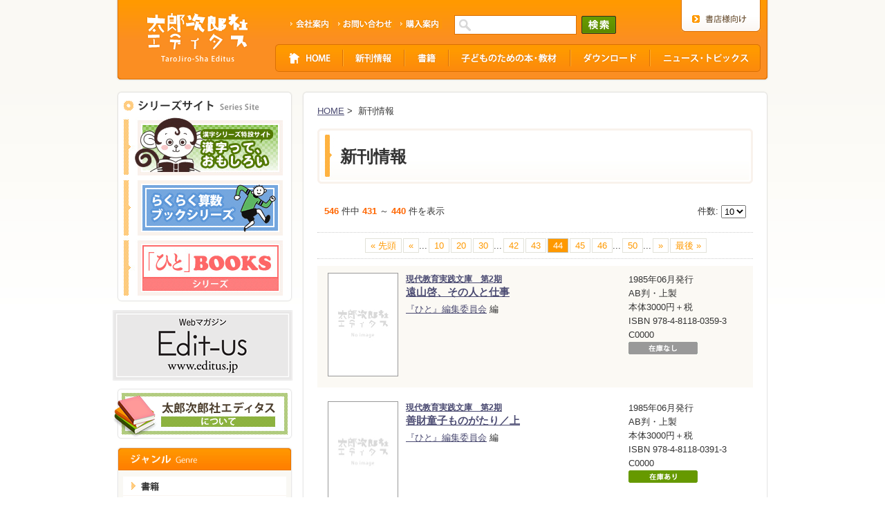

--- FILE ---
content_type: text/html; charset=UTF-8
request_url: http://www.tarojiro.co.jp/newrelease/page/44/?list=all
body_size: 31444
content:
<!DOCTYPE html>
<html lang="ja">
<head>
  <!-- Google tag (gtag.js) -->
<script async src="https://www.googletagmanager.com/gtag/js?id=G-F3WSNG93L3"></script>
<script>
  window.dataLayer = window.dataLayer || [];
  function gtag(){dataLayer.push(arguments);}
  gtag('js', new Date());
  gtag('config', 'G-F3WSNG93L3');
</script>
<meta charset="UTF-8" />

		   	
<title>新刊情報｜太郎次郎社エディタス</title>

<meta name="description" content="太郎次郎社エディタス『新刊情報』ページです。">
<meta name="keywords" content="新刊情報,太郎次郎社エディタス,太郎次郎社,出版社,書籍,子ども,子供,教材,本">
<meta name="author" content="太郎次郎社エディタス">
<meta property="og:title" content="新刊情報｜太郎次郎社エディタス">
<meta property="og:description" content="太郎次郎社エディタス『新刊情報』ページです。">
<meta property="og:type" content="book">
<meta property="og:image" content="http://www.tarojiro.co.jp/wp-content/themes/official/images/sns_icon.jpg">
<meta property="og:site_name" content="太郎次郎社エディタス">
<meta property="og:url" content="http://www.tarojiro.co.jp/newrelease/">
<!--[if lt IE 9]>  
<script src="http://html5shiv.googlecode.com/svn/trunk/html5.js"></script>  
<![endif]-->
<link rel="stylesheet" type="text/css" media="all" href="http://www.tarojiro.co.jp/wp-content/themes/official/style.css" />
<link rel="pingback" href="http://www.tarojiro.co.jp/xmlrpc.php" />
<link href="http://www.tarojiro.co.jp/wp-content/themes/official/cmn/import.css" rel="stylesheet" type="text/css">
<script src="http://www.tarojiro.co.jp/wp-content/themes/official/cmn/scrollsmoothly.js"></script>
<script src="http://www.tarojiro.co.jp/wp-content/themes/official/cmn/jquery-1.4.2.min.js"></script>
<script src="http://www.tarojiro.co.jp/wp-content/themes/official/cmn/jqueryAutoHeight.js"></script>
<script src="http://www.tarojiro.co.jp/wp-content/themes/official/cmn/jquery.readmore.js"></script>
<link rel='dns-prefetch' href='//s.w.org' />
<link rel="alternate" type="application/rss+xml" title="太郎次郎社エディタス &raquo; 新刊情報 のコメントのフィード" href="http://www.tarojiro.co.jp/newrelease/feed/" />
		<script type="text/javascript">
			window._wpemojiSettings = {"baseUrl":"https:\/\/s.w.org\/images\/core\/emoji\/2.2.1\/72x72\/","ext":".png","svgUrl":"https:\/\/s.w.org\/images\/core\/emoji\/2.2.1\/svg\/","svgExt":".svg","source":{"concatemoji":"http:\/\/www.tarojiro.co.jp\/wp-includes\/js\/wp-emoji-release.min.js?ver=4.7.29"}};
			!function(t,a,e){var r,n,i,o=a.createElement("canvas"),l=o.getContext&&o.getContext("2d");function c(t){var e=a.createElement("script");e.src=t,e.defer=e.type="text/javascript",a.getElementsByTagName("head")[0].appendChild(e)}for(i=Array("flag","emoji4"),e.supports={everything:!0,everythingExceptFlag:!0},n=0;n<i.length;n++)e.supports[i[n]]=function(t){var e,a=String.fromCharCode;if(!l||!l.fillText)return!1;switch(l.clearRect(0,0,o.width,o.height),l.textBaseline="top",l.font="600 32px Arial",t){case"flag":return(l.fillText(a(55356,56826,55356,56819),0,0),o.toDataURL().length<3e3)?!1:(l.clearRect(0,0,o.width,o.height),l.fillText(a(55356,57331,65039,8205,55356,57096),0,0),e=o.toDataURL(),l.clearRect(0,0,o.width,o.height),l.fillText(a(55356,57331,55356,57096),0,0),e!==o.toDataURL());case"emoji4":return l.fillText(a(55357,56425,55356,57341,8205,55357,56507),0,0),e=o.toDataURL(),l.clearRect(0,0,o.width,o.height),l.fillText(a(55357,56425,55356,57341,55357,56507),0,0),e!==o.toDataURL()}return!1}(i[n]),e.supports.everything=e.supports.everything&&e.supports[i[n]],"flag"!==i[n]&&(e.supports.everythingExceptFlag=e.supports.everythingExceptFlag&&e.supports[i[n]]);e.supports.everythingExceptFlag=e.supports.everythingExceptFlag&&!e.supports.flag,e.DOMReady=!1,e.readyCallback=function(){e.DOMReady=!0},e.supports.everything||(r=function(){e.readyCallback()},a.addEventListener?(a.addEventListener("DOMContentLoaded",r,!1),t.addEventListener("load",r,!1)):(t.attachEvent("onload",r),a.attachEvent("onreadystatechange",function(){"complete"===a.readyState&&e.readyCallback()})),(r=e.source||{}).concatemoji?c(r.concatemoji):r.wpemoji&&r.twemoji&&(c(r.twemoji),c(r.wpemoji)))}(window,document,window._wpemojiSettings);
		</script>
		<style type="text/css">
img.wp-smiley,
img.emoji {
	display: inline !important;
	border: none !important;
	box-shadow: none !important;
	height: 1em !important;
	width: 1em !important;
	margin: 0 .07em !important;
	vertical-align: -0.1em !important;
	background: none !important;
	padding: 0 !important;
}
</style>
<link rel='https://api.w.org/' href='http://www.tarojiro.co.jp/wp-json/' />
<link rel="EditURI" type="application/rsd+xml" title="RSD" href="http://www.tarojiro.co.jp/xmlrpc.php?rsd" />
<link rel="wlwmanifest" type="application/wlwmanifest+xml" href="http://www.tarojiro.co.jp/wp-includes/wlwmanifest.xml" /> 
<meta name="generator" content="WordPress 4.7.29" />
<link rel="canonical" href="http://www.tarojiro.co.jp/newrelease/" />
<link rel='shortlink' href='http://www.tarojiro.co.jp/?p=3292' />
<link rel="alternate" type="application/json+oembed" href="http://www.tarojiro.co.jp/wp-json/oembed/1.0/embed?url=http%3A%2F%2Fwww.tarojiro.co.jp%2Fnewrelease%2F" />
<link rel="alternate" type="text/xml+oembed" href="http://www.tarojiro.co.jp/wp-json/oembed/1.0/embed?url=http%3A%2F%2Fwww.tarojiro.co.jp%2Fnewrelease%2F&#038;format=xml" />
<script type="text/javascript">
	window._se_plugin_version = '8.1.6';
</script>
<script type="text/javascript">
var _gaq = _gaq || [];
_gaq.push(['_setAccount', 'UA-31142028-1']);
_gaq.push(['_trackPageview']);
(function() {
var ga = document.createElement('script'); ga.type = 'text/javascript'; ga.async = true;
ga.src = ('https:' == document.location.protocol ? 'https://ssl' : 'http://www') + '.google-analytics.com/ga.js';
var s = document.getElementsByTagName('script')[0]; s.parentNode.insertBefore(ga, s);
})();
</script>
</head>
<body>

<!--wrapper-->
<div id="wrapper">

<!--header-->
<header id="top">
<h1><a href="http://www.tarojiro.co.jp"><img src="http://www.tarojiro.co.jp/wp-content/themes/official/images/logo.png" width="148" height="70" alt="太郎次郎社エディタス"></a></h1>

<nav>
  <h2>サイトナビゲーション</h2>
  <ul>
  <li><a href="http://www.tarojiro.co.jp"><img src="http://www.tarojiro.co.jp/wp-content/themes/official/images/nav01.png" width="98" height="40" alt="HOME"></a></li><li><a href="http://www.tarojiro.co.jp/newrelease/"><img src="http://www.tarojiro.co.jp/wp-content/themes/official/images/nav02.png" width="89" height="40" alt="新刊情報"></a></li><li><a href="http://www.tarojiro.co.jp/general/"><img src="http://www.tarojiro.co.jp/wp-content/themes/official/images/nav03.png" width="64" height="40" alt="書籍"></a></li><li><a href="http://www.tarojiro.co.jp/kids/"><img src="http://www.tarojiro.co.jp/wp-content/themes/official/images/nav04.png" width="176" height="40" alt="子どものための本・教材"></a></li><li><a href="http://www.tarojiro.co.jp/downloadlist/"><img src="http://www.tarojiro.co.jp/wp-content/themes/official/images/nav05.png" width="115" height="40" alt="ダウンロード"></a></li><li><a href="http://www.tarojiro.co.jp/newstopics/"><img src="http://www.tarojiro.co.jp/wp-content/themes/official/images/nav06.png" width="160" height="40" alt="ニュース・トピックス"></a></li>
  </ul>
</nav>

<div id="nav_sub">
  <ul>
  <li><a href="http://www.tarojiro.co.jp/company/"><img src="http://www.tarojiro.co.jp/wp-content/themes/official/images/nav_sub01.png" width="60" height="15" alt="会社案内"></a></li>
  <li><a href="http://www.tarojiro.co.jp/contact/"><img src="http://www.tarojiro.co.jp/wp-content/themes/official/images/nav_sub02.png" width="81" height="15" alt="お問い合わせ"></a></li>
  <li><a href="http://www.tarojiro.co.jp/howto/"><img src="http://www.tarojiro.co.jp/wp-content/themes/official/images/nav_sub03.png" width="60" height="15" alt="購入案内"></a></li>
  </ul>
</div>

<!--searchBox-->
<div id="searchBox">
<form role="search" method="get" id="searchform" action="http://www.tarojiro.co.jp"><input class="searchBoxTxt" type="text" value="" name="s" id="s">
<input onMouseOver="this.src='http://www.tarojiro.co.jp/wp-content/themes/official/images/btn_search_on.png'" src="http://www.tarojiro.co.jp/wp-content/themes/official/images/btn_search.png" onMouseOut="this.src='http://www.tarojiro.co.jp/wp-content/themes/official/images/btn_search.png'" class="searchBoxBtn" alt="検索" type="image">
<!--a href="#">
<img src="http://www.tarojiro.co.jp/wp-content/themes/official/images/btn_searchDetail.png" alt="詳細検索" class="searchBoxMore" width="72" height="26">
</a-->
</form>
</div>
<!--/searchBox-->

<p id="shoten"><a href="http://www.tarojiro.co.jp/bookstore/"><img src="http://www.tarojiro.co.jp/wp-content/themes/official/images/btn_shoten.png" width="115" height="46" alt="書店様向け"></a></p>

</header>
<!--//header-->
<!--main-->
<div id="main">

<!--新刊情報-->
<section class="box_btm">
<div class="box_top">
<div class="box clearfix">

<!--contents-->
<div class="contents">


<div id="topicpath">
<a href="http://www.tarojiro.co.jp">HOME</a>&nbsp;&gt;&nbsp;
新刊情報</div>


<div class="titlebar">
<h2><span class="title">新刊情報</span></h2>
</div>




<!-- 表示件数 -->
<div class="displayBox">

<div class="count">
<form name="selectBacknumber">件数:
<select onChange="location.href=value;">
<option value="/newrelease/page/1/?cnt=10&list=all">10</option>
<option value="/newrelease/page/1/?cnt=20&list=all">20</option>
<option value="/newrelease/page/1/?cnt=50&list=all">50</option>
</select>
</form>
</div>

<p class="result">
<strong>546</strong>&nbsp;件中&nbsp;<strong>431</strong>&nbsp;～&nbsp;<strong>440</strong> 件を表示</p>
</div>
<!-- 表示件数 -->

<!-- ページャー -->
<div class="pagerBox">
<div class="pager">
<div class='wp-pagenavi'>
<a class="first" href="http://www.tarojiro.co.jp/newrelease/?list=all">« 先頭</a><a class="previouspostslink" rel="prev" href="http://www.tarojiro.co.jp/newrelease/page/43/?list=all">«</a><span class='extend'>...</span><a class="smaller page" href="http://www.tarojiro.co.jp/newrelease/page/10/?list=all">10</a><a class="smaller page" href="http://www.tarojiro.co.jp/newrelease/page/20/?list=all">20</a><a class="smaller page" href="http://www.tarojiro.co.jp/newrelease/page/30/?list=all">30</a><span class='extend'>...</span><a class="page smaller" href="http://www.tarojiro.co.jp/newrelease/page/42/?list=all">42</a><a class="page smaller" href="http://www.tarojiro.co.jp/newrelease/page/43/?list=all">43</a><span class='current'>44</span><a class="page larger" href="http://www.tarojiro.co.jp/newrelease/page/45/?list=all">45</a><a class="page larger" href="http://www.tarojiro.co.jp/newrelease/page/46/?list=all">46</a><span class='extend'>...</span><a class="larger page" href="http://www.tarojiro.co.jp/newrelease/page/50/?list=all">50</a><span class='extend'>...</span><a class="nextpostslink" rel="next" href="http://www.tarojiro.co.jp/newrelease/page/45/?list=all">»</a><a class="last" href="http://www.tarojiro.co.jp/newrelease/page/55/?list=all">最後 »</a>
</div></div>
</div>
<!-- //ページャー -->



<!-- book -->
<article class="column">
<div class="left">
<figure><a href="http://www.tarojiro.co.jp/product/4069/">
	<img src="http://www.tarojiro.co.jp/wp-content/themes/official/cover/noimage.jpg" alt="NoImage" width="100">
</a></figure>
<div class="columnWrap">
<h3><a href="http://www.tarojiro.co.jp/product/4069/">
<span class="titlesub">現代教育実践文庫　第2期</span><br> <span class="title">遠山啓、その人と仕事</span>
</a>
</h3>
<ul class="author"><li><a href="http://www.tarojiro.co.jp/author/3871">『ひと』編集委員会</a>&nbsp;編</li></ul>
</div>
</div>
<div class="right">
<ul>
<li>1985年06月発行</li><li>AB判・上製</li>
<li>本体3000円＋税</li><li>ISBN&nbsp;978-4-8118-0359-3</li><li>C0000</li></ul>
		<p><img src="http://www.tarojiro.co.jp/wp-content/themes/official/images/zaiko02.gif" width="100" height="18" alt="在庫なし"></p>
	</div>
</article>
<!-- //book -->


<!-- book -->
<article class="column">
<div class="left">
<figure><a href="http://www.tarojiro.co.jp/product/4101/">
	<img src="http://www.tarojiro.co.jp/wp-content/themes/official/cover/noimage.jpg" alt="NoImage" width="100">
</a></figure>
<div class="columnWrap">
<h3><a href="http://www.tarojiro.co.jp/product/4101/">
<span class="titlesub">現代教育実践文庫　第2期</span><br> <span class="title">善財童子ものがたり／上</span>
</a>
</h3>
<ul class="author"><li><a href="http://www.tarojiro.co.jp/author/3871">『ひと』編集委員会</a>&nbsp;編</li></ul>
</div>
</div>
<div class="right">
<ul>
<li>1985年06月発行</li><li>AB判・上製</li>
<li>本体3000円＋税</li><li>ISBN&nbsp;978-4-8118-0391-3</li><li>C0000</li></ul>
		<p><img src="http://www.tarojiro.co.jp/wp-content/themes/official/images/zaiko01.gif" width="100" height="18" alt="在庫あり"></p>
	</div>
</article>
<!-- //book -->


<!-- book -->
<article class="column">
<div class="left">
<figure><a href="http://www.tarojiro.co.jp/product/4080/">
	<img src="http://www.tarojiro.co.jp/wp-content/themes/official/cover/noimage.jpg" alt="NoImage" width="100">
</a></figure>
<div class="columnWrap">
<h3><a href="http://www.tarojiro.co.jp/product/4080/">
<span class="titlesub">現代教育実践文庫　第2期</span><br> <span class="title">新しい社会科・理科の授業</span>
</a>
</h3>
<ul class="author"><li><a href="http://www.tarojiro.co.jp/author/3871">『ひと』編集委員会</a>&nbsp;編</li></ul>
</div>
</div>
<div class="right">
<ul>
<li>1985年06月発行</li><li>AB判・上製</li>
<li>本体3000円＋税</li><li>ISBN&nbsp;978-4-8118-0370-8</li><li>C0000</li></ul>
		<p><img src="http://www.tarojiro.co.jp/wp-content/themes/official/images/zaiko01.gif" width="100" height="18" alt="在庫あり"></p>
	</div>
</article>
<!-- //book -->


<!-- book -->
<article class="column">
<div class="left">
<figure><a href="http://www.tarojiro.co.jp/product/4091/">
	<img src="http://www.tarojiro.co.jp/wp-content/themes/official/cover/noimage.jpg" alt="NoImage" width="100">
</a></figure>
<div class="columnWrap">
<h3><a href="http://www.tarojiro.co.jp/product/4091/">
<span class="titlesub">現代教育実践文庫　第2期</span><br> <span class="title">荒れる子どもたちと自立への道</span>
</a>
</h3>
<ul class="author"><li><a href="http://www.tarojiro.co.jp/author/3871">『ひと』編集委員会</a>&nbsp;編</li></ul>
</div>
</div>
<div class="right">
<ul>
<li>1985年06月発行</li><li>AB判・上製</li>
<li>本体3000円＋税</li><li>ISBN&nbsp;978-4-8118-0381-4</li><li>C0000</li></ul>
		<p><img src="http://www.tarojiro.co.jp/wp-content/themes/official/images/zaiko01.gif" width="100" height="18" alt="在庫あり"></p>
	</div>
</article>
<!-- //book -->


<!-- book -->
<article class="column">
<div class="left">
<figure><a href="http://www.tarojiro.co.jp/product/4070/">
	<img src="http://www.tarojiro.co.jp/wp-content/themes/official/cover/noimage.jpg" alt="NoImage" width="100">
</a></figure>
<div class="columnWrap">
<h3><a href="http://www.tarojiro.co.jp/product/4070/">
<span class="titlesub">現代教育実践文庫　第2期</span><br> <span class="title">競争心から好奇心へ</span>
</a>
</h3>
<ul class="author"><li><a href="http://www.tarojiro.co.jp/author/3871">『ひと』編集委員会</a>&nbsp;編</li></ul>
</div>
</div>
<div class="right">
<ul>
<li>1985年06月発行</li><li>AB判・上製</li>
<li>本体3000円＋税</li><li>ISBN&nbsp;978-4-8118-0360-9</li><li>C0000</li></ul>
		<p><img src="http://www.tarojiro.co.jp/wp-content/themes/official/images/zaiko02.gif" width="100" height="18" alt="在庫なし"></p>
	</div>
</article>
<!-- //book -->


<!-- book -->
<article class="column">
<div class="left">
<figure><a href="http://www.tarojiro.co.jp/product/4102/">
	<img src="http://www.tarojiro.co.jp/wp-content/themes/official/cover/noimage.jpg" alt="NoImage" width="100">
</a></figure>
<div class="columnWrap">
<h3><a href="http://www.tarojiro.co.jp/product/4102/">
<span class="titlesub">現代教育実践文庫　第2期</span><br> <span class="title">善財童子ものがたり／下</span>
</a>
</h3>
<ul class="author"><li><a href="http://www.tarojiro.co.jp/author/3871">『ひと』編集委員会</a>&nbsp;編</li></ul>
</div>
</div>
<div class="right">
<ul>
<li>1985年06月発行</li><li>AB判・上製</li>
<li>本体3000円＋税</li><li>ISBN&nbsp;978-4-8118-0392-0</li><li>C0000</li></ul>
		<p><img src="http://www.tarojiro.co.jp/wp-content/themes/official/images/zaiko01.gif" width="100" height="18" alt="在庫あり"></p>
	</div>
</article>
<!-- //book -->


<!-- book -->
<article class="column">
<div class="left">
<figure><a href="http://www.tarojiro.co.jp/product/3989/">
	<img src="http://www.tarojiro.co.jp/wp-content/themes/official/cover/978-4-8118-0046-2.jpg" alt="ものづくりとヒロシマの授業　八王子養護学校の実践" width="100">
</a></figure>
<div class="columnWrap">
<h3><a href="http://www.tarojiro.co.jp/product/3989/">
<span class="title">ものづくりとヒロシマの授業</span>
<br><span class="titlesub">八王子養護学校の実践</span></a>
</h3>
<ul class="author"><li><a href="http://www.tarojiro.co.jp/author/3788">小島靖子</a>&nbsp;編著</li><li><a href="http://www.tarojiro.co.jp/author/3791">小福田史男</a>&nbsp;編著</li></ul>
</div>
</div>
<div class="right">
<ul>
<li>1985年04月発行</li><li>四六判・上製&nbsp;272ページ</li>
<li>本体1500円＋税</li><li>ISBN&nbsp;978-4-8118-0046-2</li><li>C0037</li></ul>
		<p><img src="http://www.tarojiro.co.jp/wp-content/themes/official/images/zaiko01.gif" width="100" height="18" alt="在庫あり"></p>
	</div>
</article>
<!-- //book -->


<!-- book -->
<article class="column">
<div class="left">
<figure><a href="http://www.tarojiro.co.jp/product/3988/">
	<img src="http://www.tarojiro.co.jp/wp-content/themes/official/cover/noimage.jpg" alt="NoImage" width="100">
</a></figure>
<div class="columnWrap">
<h3><a href="http://www.tarojiro.co.jp/product/3988/">
<span class="title">ひらがなあそびの授業</span>
<br><span class="titlesub">歌いながら，おどりながら</span></a>
</h3>
<ul class="author"><li><a href="http://www.tarojiro.co.jp/author/3744">伊東信夫</a>&nbsp;著</li></ul>
<p>ひらがなのたのしい授業が始まるよ　魔法の箱や変身カッパ、ＵＦＯてんてん号など、ゆかいなおもちゃが登場して、たのしい授業がくりひろげられます。清音・濁音・拗音・長音などの文字が、歌い、おどり、...</p>
</div>
</div>
<div class="right">
<ul>
<li>1985年01月発行</li><li>	四六判・上製&nbsp;278ページ</li>
<li>本体	2000円＋税</li><li>ISBN&nbsp;978-4-8118-0045-5</li><li>C0036</li></ul>
		<p><img src="http://www.tarojiro.co.jp/wp-content/themes/official/images/zaiko02.gif" width="100" height="18" alt="在庫なし"></p>
	</div>
</article>
<!-- //book -->


<!-- book -->
<article class="column">
<div class="left">
<figure><a href="http://www.tarojiro.co.jp/product/3987/">
	<img src="http://www.tarojiro.co.jp/wp-content/themes/official/cover/noimage.jpg" alt="NoImage" width="100">
</a></figure>
<div class="columnWrap">
<h3><a href="http://www.tarojiro.co.jp/product/3987/">
<span class="title">ことば遊び，五十の授業</span>
<br><span class="titlesub">子どものことばは遊びがいのち</span></a>
</h3>
<ul class="author"><li><a href="http://www.tarojiro.co.jp/author/3822">鈴木清隆</a>&nbsp;著</li></ul>
<p>こ、どもの心は
と、んでいる
ば、っちり
あ、そべば　教室
そ、うぜん
び、っくりぎょうてん　うちょうてん
あ、きるまで遊ぼうよ
そ、うすりゃ
び、っくり
だ、れでも
い...</p>
</div>
</div>
<div class="right">
<ul>
<li>1984年12月発行</li><li>	四六判・上製&nbsp;280ページ</li>
<li>本体	2095円＋税</li><li>ISBN&nbsp;978-4-8118-0044-8</li><li>C0036</li></ul>
		<p><img src="http://www.tarojiro.co.jp/wp-content/themes/official/images/zaiko02.gif" width="100" height="18" alt="在庫なし"></p>
	</div>
</article>
<!-- //book -->


<!-- book -->
<article class="column">
<div class="left">
<figure><a href="http://www.tarojiro.co.jp/product/3985/">
	<img src="http://www.tarojiro.co.jp/wp-content/uploads/2012/05/9784811804262_0-200x292.jpg" alt="ことばを求めて　随想　オンデマンド版　暮らしの流儀をつくる" width="100">
</a></figure>
<div class="columnWrap">
<h3><a href="http://www.tarojiro.co.jp/product/3985/">
<span class="titlesub">ことばを求めて</span><br> <span class="title">随想　オンデマンド版</span>
<br><span class="titlesub">暮らしの流儀をつくる</span></a>
</h3>
<ul class="author"><li><a href="http://www.tarojiro.co.jp/author/3844">鶴見俊輔</a>&nbsp;著</li></ul>
<p>明治以降百年の、とくに高度経済成長以後の教育、学問、考え方の「流儀」をもう一度とらえかえす。大学教授をやめ、〝見習い主夫〟として暮らした十数年の体験から、ひとつのことばを糸口に、異なるやり方...</p>
</div>
</div>
<div class="right">
<ul>
<li>1984年09月発行</li><li>B6判・並製&nbsp;240ページ</li>
<li>本体2200円＋税</li><li>ISBN&nbsp;978-4-8118-0426-2</li><li>C0036</li></ul>
		<p><img src="http://www.tarojiro.co.jp/wp-content/themes/official/images/zaiko01.gif" width="100" height="18" alt="在庫あり"></p>
	</div>
</article>
<!-- //book -->

<!-- ページャー -->
<div class="pagerBox">
<div class="pager">
<div class='wp-pagenavi'>
<a class="first" href="http://www.tarojiro.co.jp/newrelease/?list=all">« 先頭</a><a class="previouspostslink" rel="prev" href="http://www.tarojiro.co.jp/newrelease/page/43/?list=all">«</a><span class='extend'>...</span><a class="smaller page" href="http://www.tarojiro.co.jp/newrelease/page/10/?list=all">10</a><a class="smaller page" href="http://www.tarojiro.co.jp/newrelease/page/20/?list=all">20</a><a class="smaller page" href="http://www.tarojiro.co.jp/newrelease/page/30/?list=all">30</a><span class='extend'>...</span><a class="page smaller" href="http://www.tarojiro.co.jp/newrelease/page/42/?list=all">42</a><a class="page smaller" href="http://www.tarojiro.co.jp/newrelease/page/43/?list=all">43</a><span class='current'>44</span><a class="page larger" href="http://www.tarojiro.co.jp/newrelease/page/45/?list=all">45</a><a class="page larger" href="http://www.tarojiro.co.jp/newrelease/page/46/?list=all">46</a><span class='extend'>...</span><a class="larger page" href="http://www.tarojiro.co.jp/newrelease/page/50/?list=all">50</a><span class='extend'>...</span><a class="nextpostslink" rel="next" href="http://www.tarojiro.co.jp/newrelease/page/45/?list=all">»</a><a class="last" href="http://www.tarojiro.co.jp/newrelease/page/55/?list=all">最後 »</a>
</div></div>
</div>
<!-- //ページャー -->



</div>
<!--//contents-->

</div>
</div>
</section>
<!--//新刊情報-->

</div>
<!--//main-->

<!--side-->
<div id="side">
<!--シリーズサイト-->
<section class="sbox_btm">
<div class="sbox_top">
<div class="sbox">
<h3 id="seriesSite"><img src="http://www.tarojiro.co.jp/wp-content/themes/official/images/t_seriessite.gif" width="196" height="16" alt="シリーズサイト"></h3>
<ul id="seriesSite">
<li><a href="http://www.tarojiro.co.jp/kanji/" target="_blank"><img src="http://www.tarojiro.co.jp/wp-content/themes/official/images/btn_seriessite01.jpg" width="230" height="84" alt="漢字って、たのしい"></a></li>
<li><a href="http://www.tarojiro.co.jp/sugaku/" target="_blank"><img src="http://www.tarojiro.co.jp/wp-content/themes/official/images/btn_seriessite02.jpg" width="230" height="84" alt="らくらく算数ブック"></a></li>
<li><a href="http://www.tarojiro.co.jp/hitobooks/" target="_blank"><img src="http://www.tarojiro.co.jp/wp-content/themes/official/images/btn_seriessite03.jpg" width="230" height="84" alt="「ひと」BOOKS"></a></li>
</ul>
</div>
</div>
</section>
<!--//シリーズサイト-->
<p id="editus"><a href="https://www.editus.jp" target="_blank"><img src="http://www.tarojiro.co.jp/wp-content/themes/official/images/bn_Edit-us.png" width="260" height="102" alt="太郎次郎社エディタスについて"></a></p>
<p id="about"><a href="http://www.tarojiro.co.jp/company/"><img src="http://www.tarojiro.co.jp/wp-content/themes/official/images/bn_about.png" width="260" height="74" alt="太郎次郎社エディタスについて"></a></p>

<!--ジャンル一覧-->
<section class="sbox_btm2">
<div class="sbox2">
<h3><img src="http://www.tarojiro.co.jp/wp-content/themes/official/images/side_genre.png" width="254" height="34" alt="ジャンル"></h3>
<h4><a href="http://www.tarojiro.co.jp/general/">書籍</a></h4>
	<ul class="genre">
<li><a href="http://www.tarojiro.co.jp/genre/j01-01/">教育</a></li><li><a href="http://www.tarojiro.co.jp/genre/j01-02/">社会・ノンフィクション</a></li><li><a href="http://www.tarojiro.co.jp/genre/j01-03/">家族・子育て</a></li><li><a href="http://www.tarojiro.co.jp/genre/j01-04/">ことば・漢字</a></li><li><a href="http://www.tarojiro.co.jp/genre/j01-05/">コミュニケーション・身体</a></li><li><a href="http://www.tarojiro.co.jp/genre/j01-06/">遠山啓の本</a></li><li><a href="http://www.tarojiro.co.jp/genre/j01-07/">DVDなど</a></li><li><a href="http://www.tarojiro.co.jp/genre/j01-08/">科学とものづくり</a></li><li><a href="http://www.tarojiro.co.jp/genre/j01-09/">文芸・趣味</a></li>    </ul>
<h4><a href="http://www.tarojiro.co.jp/kids/">子どものための本・教材</a></h4>
	<ul class="genre">
<li><a href="http://www.tarojiro.co.jp/genre/j02-01/">漢字学習</a></li><li><a href="http://www.tarojiro.co.jp/genre/j02-02/">かな文字学習</a></li><li><a href="http://www.tarojiro.co.jp/genre/j02-03/">算数・数学</a></li><li><a href="http://www.tarojiro.co.jp/genre/j02-04/">学習よみもの</a></li><li><a href="http://www.tarojiro.co.jp/genre/j02-05/">ノンフィクション絵本</a></li>    </ul>

</div>
</section>
<!--//ジャンル一覧-->

<!--シリーズ一覧-->
<section class="sbox_btm2">
<div class="sbox2">
<h3><img src="http://www.tarojiro.co.jp/wp-content/themes/official/images/side_series.png" width="254" height="37" alt="シリーズ"></h3>
<ul class="menu">
<li><a href="http://www.tarojiro.co.jp/series/50-adv/">イタリア発！ 50の冒険</a></li><li><a href="http://www.tarojiro.co.jp/series/izatan/">いざ！探Q</a></li><li><a href="http://www.tarojiro.co.jp/series/s01/">漢字がたのしくなる本</a></li><li><a href="http://www.tarojiro.co.jp/series/s02/">漢字なりたちブック</a></li><li><a href="http://www.tarojiro.co.jp/series/s03/">かな文字あそび</a></li><li><a href="http://www.tarojiro.co.jp/series/s04/">らくらく算数ブック</a></li><li><a href="http://www.tarojiro.co.jp/series/s05/">数学ひとり旅</a></li><li><a href="http://www.tarojiro.co.jp/series/s06/">遠山啓著作集</a></li><li><a href="http://www.tarojiro.co.jp/series/s07/">「ひと」BOOKS</a></li><li><a href="http://www.tarojiro.co.jp/series/s08/">ひと文庫</a></li><li><a href="http://www.tarojiro.co.jp/series/s09/">現代教育実践文庫</a></li><li><a href="http://www.tarojiro.co.jp/series/s10/">万葉歌とめぐる</a></li><li><a href="http://www.tarojiro.co.jp/series/s11/">「なるほどパワー」の法律講座</a></li><li><a href="http://www.tarojiro.co.jp/series/s12/">ワンダー・ラボラトリ</a></li><li><a href="http://www.tarojiro.co.jp/series/s13/">めざせ！　災害サバイバルマスター</a></li></ul>
</div>
</section>
<!--//シリーズ一覧-->

<!--著者一覧-->
<section class="sbox_btm2">
<div class="sbox2">
<h3><img src="http://www.tarojiro.co.jp/wp-content/themes/official/images/side_author.png" width="254" height="37" alt="著者一覧"></h3>
<ul class="menu">
<li><a href="http://www.tarojiro.co.jp/authorlist/">著者一覧</a></li>
</ul>
</div>
</section>
<!--//著者一覧-->

</div>
<!--//side--><!--footer-->
<footer class="layoutclear">
<p class="gotop">
<a href="#top"><img src="http://www.tarojiro.co.jp/wp-content/themes/official/images/gotop.gif" width="160" height="32" alt="このページのトップへ"></a>
</p>
<div id="nav_sub">
<ul>
<li><a href="http://www.tarojiro.co.jp/company/"><img src="http://www.tarojiro.co.jp/wp-content/themes/official/images/nav_footer01.png" width="60" height="15" alt="会社案内"></a></li>
<li><a href="http://www.tarojiro.co.jp/privacy/"><img src="http://www.tarojiro.co.jp/wp-content/themes/official/images/nav_footer02.png" width="124" height="15" alt="プライバシーポリシー"></a></li>
<li><a href="http://www.tarojiro.co.jp/copyright/"><img src="http://www.tarojiro.co.jp/wp-content/themes/official/images/nav_footer03.png" width="92" height="15" alt="著作権について"></a></li>
<li><a href="http://www.tarojiro.co.jp/contact/"><img src="http://www.tarojiro.co.jp/wp-content/themes/official/images/nav_footer04.png" width="82" height="15" alt="お問い合わせ"></a></li>
<li><a href="http://www.tarojiro.co.jp/howto/"><img src="http://www.tarojiro.co.jp/wp-content/themes/official/images/nav_footer05.png" width="60" height="15" alt="購入案内"></a></li>
</ul>
</div>
<p id="logo"><a href="http://www.tarojiro.co.jp"><img src="http://www.tarojiro.co.jp/wp-content/themes/official/images/logo_footer.png" width="160" height="20" alt="太郎次郎エディタス"></a></p>
<p id="footer_add">電話03-3815-0605&#12288;受付時間10:00～18:30（土日・祝日休み）</p>
<p id="copy">Copyright&copy;TaroJiro-Sha Editus Co.,Ltd. All rights reserved.</p>
</footer>
<!--//footer-->

</div>
<!--//wrapper-->
<script type='text/javascript' src='http://www.tarojiro.co.jp/wp-includes/js/wp-embed.min.js?ver=4.7.29'></script>
</body>
</html>

--- FILE ---
content_type: text/css
request_url: http://www.tarojiro.co.jp/wp-content/themes/official/style.css
body_size: 140
content:
@charset "utf-8";
/*
Theme Name: official
Theme URI: http://www.tarojiro.co.jp/
Description: 太郎次郎社エディタステーマ
*/

--- FILE ---
content_type: text/css
request_url: http://www.tarojiro.co.jp/wp-content/themes/official/cmn/import.css
body_size: 430
content:
@charset "utf-8";
/* CSS Document */

/*------------------------------
 // 必須
------------------------------ */
@import url("reset.css");
@import url("style.css");



/*------------------------------
 // 各動ページ用
------------------------------ */
@import url("contents.css");

/*------------------------------
 // 各静ページ用
------------------------------ */
@import url("static.css");



--- FILE ---
content_type: text/css
request_url: http://www.tarojiro.co.jp/wp-content/themes/official/cmn/static.css
body_size: 5615
content:
@charset "utf-8";

/* -----------------------------------------
 漢字っておもしろい| 太郎次郎社エディタス
-------------------------------------------- */

/* ------------------------------
 // 静ページ
------------------------------ */
	
/* プライバシー */
ol#privacy{padding:20px 0 20px 0;}

ol#privacy li{
	margin-left:20px;
	margin-bottom:15px;}
	
/* 著作権について */
p.copyright{padding-bottom:20px;}

/* 書店様へ */
section.store div.bar{
	width:630px;
	background-color:#FAF5F1;
	padding:5px 0 3px 0;
	margin:20px 0 15px 0;}

section.store div.bar h3{
	background:url(../images/arrow05.gif) 0 center no-repeat;
	padding-left:15px;
	margin-left:10px;
	font-size:114%;}

section.store ul#news li{
	background:url(../images/arrow02.gif) 0 center no-repeat;
	padding-left:15px;
	margin-bottom:7px;}
section.store ul#news a{font-weight:bold;}

section.store dl.order{margin-bottom:17px;}
section.store dl.order dt{float:left;}
section.store dl.order dd{margin-left:80px;}
section.store dl.order dd a{font-weight:bold;}

section.store h4.order{margin:15px 0 10px 0;font-size:114%;}
section.store h4.pop{margin:0 0 10px 0;font-size:114%;}

section.store #chokuhan{margin-bottom:50px;}
section.store #chokuhan p{margin-bottom:15px;}

/* 会社案内 */
section.company h3{
	background:url(../images/mark_orange.gif) 0 center no-repeat;
	padding-left:20px;
	margin-bottom:15px;
	font-size:114%;}

section.company ul#about{
	margin:0 0 30px 20px;}
section.company ul#about li{
	background:url(../images/arrow05.gif) 0 5px no-repeat;
	padding-left:15px;
	margin-bottom:8px;}

section.company p.chosha{
	text-align:right;
	padding-bottom:7px;}

table#company{
	border-top:1px solid #ccc;
	width:630px;
	margin:0 0 30px 0;}

table#company th{
	background-color:#FAF5F1;
	width:80px;}

table#company th, table#company td{
	border-bottom:1px solid #ccc;
	padding:6px 10px;}
	
section.company ul#history{
	margin-bottom:50px;}

section.company ul#history li{
	background:url(../images/bar_history.gif) 0 8px no-repeat;
	padding-left:30px;
	margin-bottom:12px;}

span.kome{
	display:block;
	padding-top:15px;}
	
/* お問い合わせ */

span.form_ex{
	color:#FF3300
}

dl.form{
	background-color:#FAF5F1;
}

dl.form textarea,dl.form input{
	border:solid 1px #666666;
	line-height:140%;
	padding:5px;
}

dl.form textarea{
	width:350px;
}

dl.form input{
	margin-bottom:3px;
}

dl.form dt{
	border-top:solid 3px #FFFFFF;
	float:left;
	clear:both;
	width:160px;
	padding:5px 10px;
}

dl.form dd{
	border-top:solid 3px #FFFFFF;
	float:right;
	width:430px;
	padding:5px 10px;
	background-color:#FFFFFF;
}

.submit_btn{
	text-align:center;
	padding:7px 0;
}

.submit_btn .notes{
	padding:5px 0;
}

.submit_btn input{
	padding:3px;
}

/* 特定商取引法による表示 */

table#leagal_table{
	border-collapse:collapse;
}

table#leagal_table th{
	border-top:1px solid #ccc;
	border-bottom:1px solid #ccc;
	background-color:#FAF5F1;
	padding:5px 7px;
	text-align:left;
}

table#leagal_table td{
	border-top:1px solid #ccc;
	border-bottom:1px solid #ccc;
	padding:5px 7px;
	text-align:left;
}

table#leagal_table p{
	margin-top:10px;
}

table#leagal_table .ex{
	color:#C00;
}

/* 購入方法 */

#howto .order,#howto .direct{
	margin-top:20px;
}

#howto .order h3{
	background-color:#FAF5F1;
	padding:3px 10px;
	font-size:114%;
}

#howto .order p{
	margin-top:10px;
}

#howto .list_hanmoto{
	margin-top:10px;
}

#howto .list_hanmoto li{
	background: url(../images/arrow05.gif) no-repeat scroll 0 center transparent;
    padding-left: 15px;
	margin-left:10px;
}

#howto .leagal{
	background: url(../images/arrow02.gif) no-repeat scroll 0 center transparent;
    padding-left: 15px;
	margin-left:10px;
	margin-bottom:10px;
}

#howto .list_order li{
	background: url(../images/arrow02.gif) no-repeat scroll 0 center transparent;
    padding-left: 15px;
	margin-left:10px;
}

#howto .list_direct{
	margin-top:10px;
}


#howto .list_direct li{
	background: url(../images/arrow05.gif) no-repeat scroll 0 center transparent;
    padding-left: 15px;
	margin-left:10px;
}

#howto .direct .list_order{
	margin-top:15px;
}


/* 地図 */

#map{
	width:800px;
	padding:10px;
}

#map h1{
	background:url(../images/mark_orange.gif) 0 center no-repeat;
	padding-left:20px;
	margin-bottom:15px;
	font-size:114%;
}

#map figure img{
	border:none;
}

#map figcaption{
	text-align:right;
}

#map dl{
	margin-top:10px;
}

#map dt{
	font-weight:bold;
	float:left;
	width:80px;
}

#map dd{
	margin-left:90px;
}

/* 注文フォーム 未使用 */

#order_form .intro{
	margin-bottom:15px;
}

#order_form h2{
	font-size:14px;
}

#order_form .form2{
	margin-top:15px;
}

#order_form .notes{
	padding:5px 0;
}

#order_form .form2 textarea,#order_form .form2 input,#order_form .form2 select{
	border:solid 1px #666666;
	line-height:140%;
	padding:5px;
	margin:0 5px 5px 0;
}

#order_form textarea{
	width:350px;
}

#order_form .f1 .i1{
	width:300px;
}

#order_form .f1 .i2{
	width:30px;
}

#order_form .f1 .l1{
	display:inline-block;
	width:315px;
	margin-left:25px;
}

#order_form .f1 .l2{
	display:inline-block;
}

#order_form .f1 span.label{
	display:inline-block;
	width:20px;
}

#order_form .f2 .space{
	padding:5px 0;
}

#order_form .f2 label{
	display:imline-block;
	padding:5px 0;
}